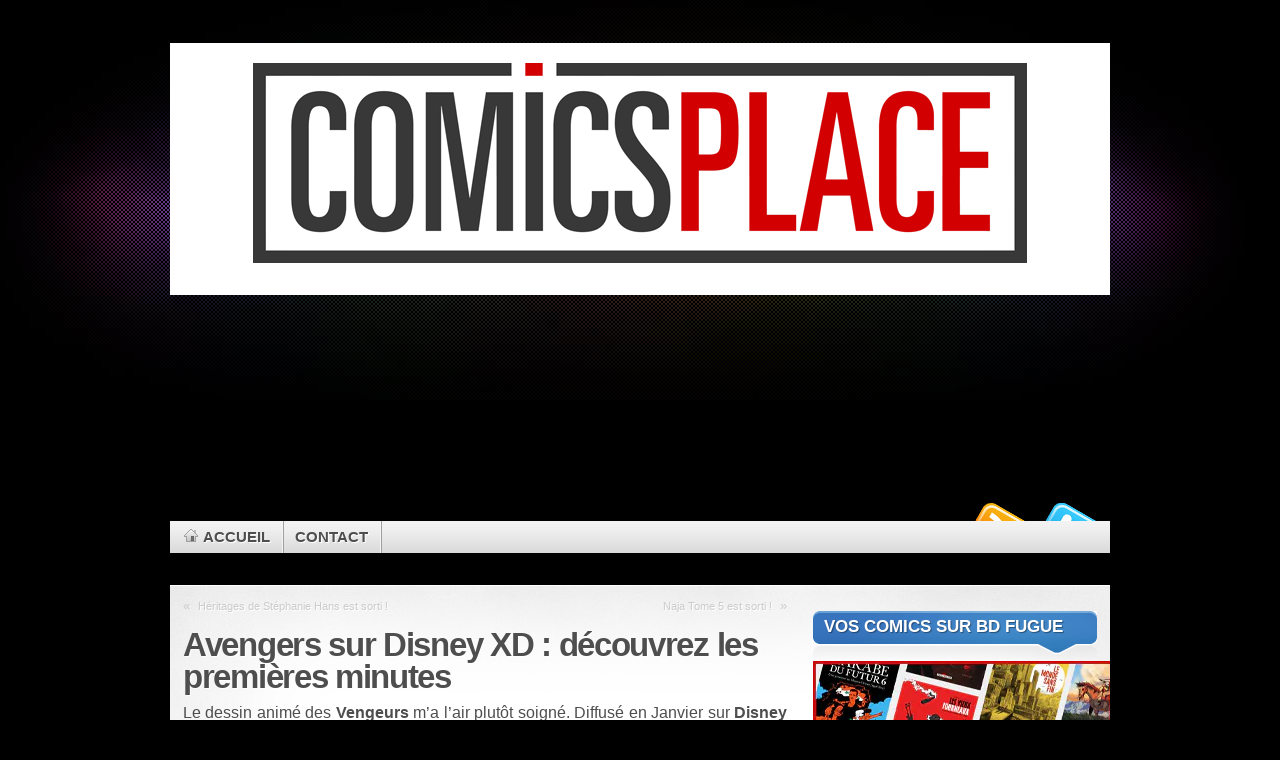

--- FILE ---
content_type: text/html; charset=UTF-8
request_url: https://www.comicsplace.net/2011/01/07/avengers-sur-disney-xd-decouvrez-les-premieres-minutes/
body_size: 13556
content:
<!DOCTYPE html PUBLIC "-//W3C//DTD XHTML 1.1//EN" "http://www.w3.org/TR/xhtml11/DTD/xhtml11.dtd">
<html xmlns="http://www.w3.org/1999/xhtml" >
<head profile="http://gmpg.org/xfn/11">
<meta http-equiv="Content-Type" content="text/html; charset=UTF-8" />
<meta name="verification" content="bc7dc753ef3a33bc69f1d09460e2bde3" />
<title>Avengers sur Disney XD : découvrez les premières minutes</title>
<link rel="pingback" href="https://www.comicsplace.net/xmlrpc.php" />
<link rel="shortcut icon" href="/wp-content/themes/mystique/favicon.ico" />
<style type="text/css">
 @import "https://www.comicsplace.net/wp-content/themes/mystique/style.css";
 @import "https://www.comicsplace.net:443/2011/01/07/avengers-sur-disney-xd-decouvrez-les-premieres-minutes/?mystique=css";
</style>
<!--[if lte IE 6]><link media="screen" rel="stylesheet" href="https://www.comicsplace.net/wp-content/themes/mystique/ie6.css" type="text/css" /><![endif]-->
<!--[if IE 7]><link media="screen" rel="stylesheet" href="https://www.comicsplace.net/wp-content/themes/mystique/ie7.css" type="text/css" /><![endif]-->
  <link rel="alternate" type="application/rss+xml" title="Comics Place : Comics &amp; Culture Geek &raquo; Flux" href="https://www.comicsplace.net/feed/" />
<link rel="alternate" type="application/rss+xml" title="Comics Place : Comics &amp; Culture Geek &raquo; Flux des commentaires" href="https://www.comicsplace.net/comments/feed/" />
<meta property="fb:admins" content="YOURUSERID"/><meta property="og:title" content="Avengers sur Disney XD : découvrez les premières minutes"/><meta property="og:type" content="article"/><meta property="og:url" content="https://www.comicsplace.net/2011/01/07/avengers-sur-disney-xd-decouvrez-les-premieres-minutes/"/><meta property="og:locale" content="fr_FR"/><meta property="og:site_name" content="comicsplace.net"/><meta property="og:image" content="/images/default.jpg"/>		<script type="text/javascript">
			window._wpemojiSettings = {"baseUrl":"https:\/\/s.w.org\/images\/core\/emoji\/72x72\/","ext":".png","source":{"concatemoji":"https:\/\/www.comicsplace.net\/wp-includes\/js\/wp-emoji-release.min.js?ver=4.3.34"}};
			!function(e,n,t){var a;function o(e){var t=n.createElement("canvas"),a=t.getContext&&t.getContext("2d");return!(!a||!a.fillText)&&(a.textBaseline="top",a.font="600 32px Arial","flag"===e?(a.fillText(String.fromCharCode(55356,56812,55356,56807),0,0),3e3<t.toDataURL().length):(a.fillText(String.fromCharCode(55357,56835),0,0),0!==a.getImageData(16,16,1,1).data[0]))}function i(e){var t=n.createElement("script");t.src=e,t.type="text/javascript",n.getElementsByTagName("head")[0].appendChild(t)}t.supports={simple:o("simple"),flag:o("flag")},t.DOMReady=!1,t.readyCallback=function(){t.DOMReady=!0},t.supports.simple&&t.supports.flag||(a=function(){t.readyCallback()},n.addEventListener?(n.addEventListener("DOMContentLoaded",a,!1),e.addEventListener("load",a,!1)):(e.attachEvent("onload",a),n.attachEvent("onreadystatechange",function(){"complete"===n.readyState&&t.readyCallback()})),(a=t.source||{}).concatemoji?i(a.concatemoji):a.wpemoji&&a.twemoji&&(i(a.twemoji),i(a.wpemoji)))}(window,document,window._wpemojiSettings);
		</script>
		<style type="text/css">
img.wp-smiley,
img.emoji {
	display: inline !important;
	border: none !important;
	box-shadow: none !important;
	height: 1em !important;
	width: 1em !important;
	margin: 0 .07em !important;
	vertical-align: -0.1em !important;
	background: none !important;
	padding: 0 !important;
}
</style>
<script type='text/javascript' src='https://www.comicsplace.net/wp-includes/js/jquery/jquery.js?ver=1.11.3'></script>
<script type='text/javascript' src='https://www.comicsplace.net/wp-includes/js/jquery/jquery-migrate.min.js?ver=1.2.1'></script>
<script type='text/javascript' src='http://www.comicsplace.net/wp-content/plugins/easy-spoiler/js/easy-spoiler.js?ver=1.2'></script>
<link rel="EditURI" type="application/rsd+xml" title="RSD" href="https://www.comicsplace.net/xmlrpc.php?rsd" />
<link rel="wlwmanifest" type="application/wlwmanifest+xml" href="https://www.comicsplace.net/wp-includes/wlwmanifest.xml" /> 
<link rel='prev' title='Héritages de Stéphanie Hans est sorti !' href='https://www.comicsplace.net/2011/01/07/heritages-de-stephanie-hans-est-sorti/' />
<link rel='next' title='Naja Tome 5 est sorti !' href='https://www.comicsplace.net/2011/01/08/naja-tome-5-est-sorti/' />
<meta name="generator" content="WordPress 4.3.34" />
<link rel='canonical' href='https://www.comicsplace.net/2011/01/07/avengers-sur-disney-xd-decouvrez-les-premieres-minutes/' />
<link rel='shortlink' href='https://www.comicsplace.net/?p=8777' />
<link rel="stylesheet" type="text/css" href="http://www.comicsplace.net/wp-content/plugins/cforms/styling/wide_form.css" />
<script type="text/javascript" src="http://www.comicsplace.net/wp-content/plugins/cforms/js/cforms.js"></script>
<link type="text/css" rel="stylesheet" href="https://www.comicsplace.net/wp-content/plugins/easy-spoiler/easy-spoiler.css" /><link rel="shortcut icon" href="https://www.comicsplace.net/wp-content/plugins/multicons/images/favicon.ico" />



	<style type="text/css">.recentcomments a{display:inline !important;padding:0 !important;margin:0 !important;}</style>
<script type="text/javascript" src="https://www.comicsplace.net/wp-content/plugins/si-captcha-for-wordpress/captcha/si_captcha.js?ver=1768823456"></script>
<!-- begin SI CAPTCHA Anti-Spam - login/register form style -->
<style type="text/css">
.si_captcha_small { width:175px; height:45px; padding-top:10px; padding-bottom:10px; }
.si_captcha_large { width:250px; height:60px; padding-top:10px; padding-bottom:10px; }
img#si_image_com { border-style:none; margin:0; padding-right:5px; float:left; }
img#si_image_reg { border-style:none; margin:0; padding-right:5px; float:left; }
img#si_image_log { border-style:none; margin:0; padding-right:5px; float:left; }
img#si_image_side_login { border-style:none; margin:0; padding-right:5px; float:left; }
img#si_image_checkout { border-style:none; margin:0; padding-right:5px; float:left; }
img#si_image_jetpack { border-style:none; margin:0; padding-right:5px; float:left; }
img#si_image_bbpress_topic { border-style:none; margin:0; padding-right:5px; float:left; }
.si_captcha_refresh { border-style:none; margin:0; vertical-align:bottom; }
div#si_captcha_input { display:block; padding-top:15px; padding-bottom:5px; }
label#si_captcha_code_label { margin:0; }
input#si_captcha_code_input { width:65px; }
p#si_captcha_code_p { clear: left; padding-top:10px; }
.si-captcha-jetpack-error { color:#DC3232; }
</style>
<!-- end SI CAPTCHA Anti-Spam - login/register form style -->
<script type="text/javascript">
  var _gaq = _gaq || [];
  _gaq.push(['_setAccount', 'UA-3830788-1']);
  _gaq.push(['_trackPageview']);
  (function() {
    var ga = document.createElement('script'); ga.type = 'text/javascript'; ga.async = true;
    ga.src = ('https:' == document.location.protocol ? 'https://ssl' : 'http://www') + '.google-analytics.com/ga.js';
    var s = document.getElementsByTagName('script')[0]; s.parentNode.insertBefore(ga, s);
  })();
</script>
</head>
<body class="single-post title-avengers-sur-disney-xd-decouvrez-les-premieres-minutes category-cine-tv-dvd author-thomas col-2-right fixed browser-chrome">
<div id="page">
<table width="100%" border="0" cellspacing="0" cellpadding="0" class="habpub" align="center">
<tr>
    <td colspan="3" align="right" valign="top" class="habpub_head clickpub" id="clickpub"></td>
</tr>
<table>
<table width="100%" border="0" cellspacing="0" cellpadding="0" class="habpub" align="center">
  <tr>
    <td align="right" valign="top" class="habpub_left clickpub" id="clickpub"></td>
    <td width="940" valign="top" class="habpub_center">
     <div class="page-content header-wrapper">
     <div id="header" class="bubbleTrigger">
     <div id="clickpub" class="habpub_top clickpub"></div>
                
      <div id="site-title" class="clear-block">
        <div id="logo"><a href="https://www.comicsplace.net"><img src="http://www.comicsplace.net/wp-content/uploads/logo_comicsplace_blc_web.png" title="Comics Place : Comics &amp; Culture Geek" width="774" height="200" alt="Comics Place : Comics &amp; Culture Geek" /></a></div>        		<div class="flash" style="width:938px; margin-left:auto; margin-right:auto;"><OBJECT classid="clsid:D27CDB6E-AE6D-11cf-96B8-444553540000" codebase="http://fpdownload.macromedia.com/get/flashplayer/current/swflash.cab" id="Player_3761c703-415e-4c54-9f90-bb4b5c02564a"  WIDTH="938px" HEIGHT="200px"> <PARAM NAME="movie" VALUE="http://ws.amazon.fr/widgets/q?rt=tf_cw&ServiceVersion=20070822&MarketPlace=FR&ID=V20070822%2FFR%2Fcomiplac-21%2F8010%2F3761c703-415e-4c54-9f90-bb4b5c02564a&Operation=GetDisplayTemplate"><PARAM NAME="quality" VALUE="high"><PARAM NAME="bgcolor" VALUE="#FFFFFF"><PARAM NAME="allowscriptaccess" VALUE="always"><embed src="http://ws.amazon.fr/widgets/q?rt=tf_cw&ServiceVersion=20070822&MarketPlace=FR&ID=V20070822%2FFR%2Fcomiplac-21%2F8010%2F3761c703-415e-4c54-9f90-bb4b5c02564a&Operation=GetDisplayTemplate" id="Player_3761c703-415e-4c54-9f90-bb4b5c02564a" quality="high" bgcolor="#ffffff" name="Player_3761c703-415e-4c54-9f90-bb4b5c02564a" allowscriptaccess="always"  type="application/x-shockwave-flash" align="middle" height="200px" width="938px"></embed></OBJECT> <NOSCRIPT><A HREF="http://ws.amazon.fr/widgets/q?rt=tf_cw&ServiceVersion=20070822&MarketPlace=FR&ID=V20070822%2FFR%2Fcomiplac-21%2F8010%2F3761c703-415e-4c54-9f90-bb4b5c02564a&Operation=NoScript">Widgets Amazon.fr</A></NOSCRIPT></div>
              </div>
      
   <div class="shadow-left">
   <div class="shadow-right clear-block">
   <p class="nav-extra"><a href="http://twitter.com/comicsplace" class="nav-extra twitter" title="Follow me on Twitter"><span>Follow me on Twitter</span></a><a href="http://www.comicsplace.net/?feed=rss2" class="nav-extra rss" title="Flux RSS"><span>Flux RSS</span></a></p>
   <ul class="navigation  clear-block">
             <li class="home"><a class="home fadeThis" href="http://www.comicsplace.net" title="Cliquez pour revenir à l'accueil"><span class="title">Accueil</span><span class="pointer"></span></a></li>
           <li class="page page-nous-contacter "><a class="fadeThis " href="https://www.comicsplace.net/nous-contacter/" title="Contact"><span class="title">Contact</span><span class="pointer"></span></a></li>
   </ul>
   </div>
   </div>
              
    </div>
  </div>
 <!-- left+right bottom shadow -->
 <div class="shadow-left page-content main-wrapper">
  <div class="shadow-right">
       <!-- main content: primary + sidebar(s) -->
  <div id="main">
   <div id="main-inside" class="clear-block">
    <!-- primary content -->
    <div id="primary-content">
     <div class="blocks">
                    <div class="single-navigation clear-block">
          <div class="alignleft">&laquo; <a href="https://www.comicsplace.net/2011/01/07/heritages-de-stephanie-hans-est-sorti/" rel="prev">Héritages de Stéphanie Hans est sorti !</a></div>
          <div class="alignright"><a href="https://www.comicsplace.net/2011/01/08/naja-tome-5-est-sorti/" rel="next">Naja Tome 5 est sorti !</a> &raquo;</div>
        </div>

        <!-- post -->
        <div id="post-8777" class="hentry post post-1 odd author-thomas category-cine-tv-dvd single">

          <h1 class="title">Avengers sur Disney XD : découvrez les premières minutes</h1>
          <div class="post-content clear-block">
          <p style="text-align: justify;"><span style="font-size: medium;">Le dessin animé des<strong> Vengeurs</strong> m&rsquo;a l&rsquo;air plutôt soigné. Diffusé en Janvier sur <strong>Disney XD</strong>, il dévoile ses premières minutes sur le Web :</span></p>
<p style="text-align: center;"><object classid="clsid:d27cdb6e-ae6d-11cf-96b8-444553540000" width="425" height="350" codebase="http://download.macromedia.com/pub/shockwave/cabs/flash/swflash.cab#version=6,0,40,0"><param name="src" value="http://www.youtube.com/v/vM1CiN6xKCY" /><embed type="application/x-shockwave-flash" width="425" height="350" src="http://www.youtube.com/v/vM1CiN6xKCY"></embed></object></p>
                    </div>
          
          

          
        </div>
        <!-- /post -->

                <table class="post-meta">
          <tr>
            <td>   <!-- socialize -->
   <div class="shareThis clear-block">
    <a href="#" class="control share">Partager cet article</a>
    <ul class="bubble">
     <li><a href="http://twitter.com/home?status=Avengers sur Disney XD : découvrez les premières minutes+-+https://tinyurl.com/6caeulu" class="twitter" title="Tweet This!"><span>Twitter</span></a></li>
     <li><a href="http://digg.com/submit?phase=2&amp;url=https://www.comicsplace.net/2011/01/07/avengers-sur-disney-xd-decouvrez-les-premieres-minutes/&amp;title=Avengers sur Disney XD : découvrez les premières minutes" class="digg" title="Digg this!"><span>Digg</span></a></li>
     <li><a href="http://www.facebook.com/share.php?u=https://www.comicsplace.net/2011/01/07/avengers-sur-disney-xd-decouvrez-les-premieres-minutes/&amp;t=Avengers sur Disney XD : découvrez les premières minutes" class="facebook" title="Share this on Facebook"><span>Facebook</span></a></li>
     <li><a href="http://del.icio.us/post?url=https://www.comicsplace.net/2011/01/07/avengers-sur-disney-xd-decouvrez-les-premieres-minutes/&amp;title=Avengers sur Disney XD : découvrez les premières minutes" class="delicious" title="Share this on del.icio.us"><span>Delicious</span></a></li>
     <li><a href="http://www.stumbleupon.com/submit?url=https://www.comicsplace.net/2011/01/07/avengers-sur-disney-xd-decouvrez-les-premieres-minutes/&amp;title=Avengers sur Disney XD : découvrez les premières minutes" class="stumbleupon" title="Stumbled upon something good? Share it on StumbleUpon"><span>StumbleUpon</span></a></li>
     <li><a href="http://www.google.com/bookmarks/mark?op=add&amp;bkmk=https://www.comicsplace.net/2011/01/07/avengers-sur-disney-xd-decouvrez-les-premieres-minutes/&amp;title=Avengers sur Disney XD : découvrez les premières minutes" class="google" title="Add this to Google Bookmarks"><span>Google Bookmarks</span></a></li>
     <li><a href="http://www.linkedin.com/shareArticle?mini=true&amp;url=https://www.comicsplace.net/2011/01/07/avengers-sur-disney-xd-decouvrez-les-premieres-minutes/&amp;title=Avengers sur Disney XD : découvrez les premières minutes&amp;summary=Le dessin animé des Vengeurs m&rsquo;a l&rsquo;air plutôt soigné. Diffusé en Janvier sur Disney XD, il dévoile ses premières minutes sur le Web :&amp;source=Comics Place : Comics &amp; Culture Geek" class="linkedin" title="Share this on Linkedin"><span>LinkedIn</span></a></li>
     <li><a href="http://buzz.yahoo.com/buzz?targetUrl=https://www.comicsplace.net/2011/01/07/avengers-sur-disney-xd-decouvrez-les-premieres-minutes/&amp;headline=Avengers sur Disney XD : découvrez les premières minutes&amp;summary=Le dessin animé des Vengeurs m&rsquo;a l&rsquo;air plutôt soigné. Diffusé en Janvier sur Disney XD, il dévoile ses premières minutes sur le Web :" class="yahoo" title="Buzz up!"><span>Yahoo Bookmarks</span></a></li>
     <li><a href="http://technorati.com/faves?add=https://www.comicsplace.net/2011/01/07/avengers-sur-disney-xd-decouvrez-les-premieres-minutes/" class="technorati" title="Share this on Technorati"><span>Technorati Favorites</span></a></li>
    </ul>
   </div>
   <!-- /socialize -->
 </td>            <td><a class="control print">Imprimer l'article</a> </td>                        <td class="details">
              Cette entrée a été posté par <a href="https://www.comicsplace.net/author/thomas/" title="Article par Thomas ">Thomas</a> le 7 janvier 2011 à 15 h 42 min, et placée dans <a href="https://www.comicsplace.net/category/cine-tv-dvd/" rel="category tag">Ciné TV DVD</a>. Vous pouvez suivre les réponses à cette entrée via <a href="https://www.comicsplace.net/2011/01/07/avengers-sur-disney-xd-decouvrez-les-premieres-minutes/feed/" title="RSS 2.0">RSS 2.0</a>. Les commentaires et les pings sont fermés pour l'instant            </td>
                      </tr>
        </table>
        
       
       

<!-- tabbed content -->
<div class="tabbed-content post-tabs clear-block" id="post-tabs">

 
 <!-- tab sections -->
 <div class="sections">

  
  

  
 </div>
 <!-- /tab sections -->

</div>
<!-- /tabbed content -->

    <p class="error">Les commentaires sont fermés.</p>
             </div>
    </div>
    <!-- /primary content -->

    
<div id="sidebar">
 <ul class="blocks">
        <li class="block"><div class="block-widget_text clear-block" id="instance-text-60"><h3 class="title"><span>Vos Comics sur BD FUGUE</span></h3><div class="block-div"></div><div class="block-div-arrow"></div>    <div class="textwidget">
                            <a href="https://www.bdfugue.com?ref=l5KgfyT6&amp;referring_service=banner&amp;element_id=7">
                                                                    
<picture>
            <source type="image/webp" srcset="https://www.bdfugue.com/media/amasty_affiliate/banner/BDfugue2023-300x250.webp">
        <img src="https://www.bdfugue.com/media/amasty_affiliate/banner/BDfugue2023-300x250.jpg"></picture>

                                                            </a>
                        </div>
    </div></li><li class="block"><div class="block-widget_text clear-block" id="instance-text-56"><h3 class="title"><span>COMMENT DEBUTER LES COMICS ?</span></h3><div class="block-div"></div><div class="block-div-arrow"></div>    <div class="textwidget"><iframe width="285" height="150" src="https://www.youtube.com/embed/gQDQKgmwkVs" title="YouTube video player" frameborder="0" allow="accelerometer; autoplay; clipboard-write; encrypted-media; gyroscope; picture-in-picture" allowfullscreen></iframe></div>
    </div></li><li class="block"><div class="block-widget_search clear-block" id="instance-search-2">
<!-- search form -->
<div class="search-form">
  <form method="get" id="searchform" action="https://www.comicsplace.net/" class="clear-block">
    <fieldset>
      <div id="searchfield">
       <input type="text" name="s" id="searchbox" class="text clearField" value="Recherche" />
      </div>
      <input type="submit" value="" class="submit" />
     </fieldset>
 </form>
</div>
<!-- /search form -->
</div></li><li class="block"><div class="block-widget_links clear-block" id="linkcat-239"><h3 class="title"><span>BD</span></h3><div class="block-div"></div><div class="block-div-arrow"></div>
	<ul class='xoxo blogroll'>
<li><a href="http://www.9emeart.fr/" target="_blank">9ème Art</a></li>

	</ul>
</div></li>
<li class="block"><div class="block-widget_links clear-block" id="linkcat-224"><h3 class="title"><span>Cinéma</span></h3><div class="block-div"></div><div class="block-div-arrow"></div>
	<ul class='xoxo blogroll'>
<li><a href="http://leboxofficepourlesnuls.com/" target="_blank">Box Office pour les nuls</a></li>
<li><a href="http://www.cine-directors.net/" target="_blank">Ciné Directors</a></li>
<li><a href="http://www.jpbox-office.com/index.php" target="_blank">JP Box Office</a></li>

	</ul>
</div></li>
<li class="block"><div class="block-widget_links clear-block" id="linkcat-223"><h3 class="title"><span>Créer des liens</span></h3><div class="block-div"></div><div class="block-div-arrow"></div>
	<ul class='xoxo blogroll'>
<li><a href="https://www.bdfugue.com/comics#ref=l5KgfyT6">Comics sur BD Fugue</a></li>
<li><a href="https://www.youtube.com/@originalcomicsmanga1110" target="_blank">La chaine Original Comics &amp; Manga</a></li>
<li><a href="https://larivieredesjeux.re/shop/">La Rivière des Jeux</a></li>
<li><a href="https://www.lepetitprince.com/" target="_blank">Le Petit Prince</a></li>
<li><a href="https://www.lepetitprincecollection.com/" target="_blank">Le Petit Prince Collection</a></li>
<li><a href="https://www.augiermiel.com/boutique" target="_blank">Miel Bio Français</a></li>
<li><a href="http://www.originalcomics.fr/" target="_blank">Original Comics</a></li>
<li><a href="http://perelachaisehistoire.fr/" target="_blank">Père-Lachaise 1804 &#8211; 1824</a></li>
<li><a href="http://www.syfantasy.fr/" target="_blank">SyFantasy</a></li>

	</ul>
</div></li>
<li class="block"><div class="block-widget_links clear-block" id="linkcat-222"><h3 class="title"><span>News V.F.</span></h3><div class="block-div"></div><div class="block-div-arrow"></div>
	<ul class='xoxo blogroll'>
<li><a href="http://www.buzzcomics.net/" target="_blank">Buzz Comics</a></li>
<li><a href="http://www.comics-sanctuary.com/" target="_blank">Comics Sanctuary</a></li>
<li><a href="http://www.comicsblog.fr/" target="_blank">Comicsblog</a></li>
<li><a href="http://comixheroes.canalblog.com/" target="_blank">Comix Heroes</a></li>
<li><a href="http://www.lescomics.fr/" target="_blank">Les Comics.fr</a></li>
<li><a href="http://www.mdcu.fr/" target="_blank">MDCU</a></li>
<li><a href="http://megaverse.saynete.net/" target="_blank">Megaverse</a></li>
<li><a href="http://philcordier.blogspot.fr/" target="_blank">Phil &amp; Co</a></li>
<li><a href="https://www.youtube.com/channel/UCvrdOf_HYGfmLHUEjCjtLDA" target="_blank">RADIO COMICS</a></li>
<li><a href="http://www.superpouvoir.com/" target="_blank">Superpouvoir</a></li>

	</ul>
</div></li>
<li class="block"><div class="block-widget_links clear-block" id="linkcat-2"><h3 class="title"><span>News V.O.</span></h3><div class="block-div"></div><div class="block-div-arrow"></div>
	<ul class='xoxo blogroll'>
<li><a href="http://www.bleedingcool.com/" target="_blank">Bleeding Cool</a></li>
<li><a href="http://www.comicbookresources.com/" target="_blank">CBR</a></li>
<li><a href="http://www.comicscontinuum.com/" target="_blank">Comics Continuum</a></li>
<li><a href="http://www.icv2.com/" target="_blank">ICV2</a></li>
<li><a href="http://www.jscottcampbell.info" target="_blank">J. Scott Campbell Info</a></li>
<li><a href="http://www.newsarama.com/" target="_blank">Newsarama</a></li>
<li><a href="http://www.comicsbeat.com/category/sales-charts/" target="_blank">The Beat</a></li>

	</ul>
</div></li>
<li class="block"><div class="block-widget_links clear-block" id="linkcat-255"><h3 class="title"><span>Planches Originales</span></h3><div class="block-div"></div><div class="block-div-arrow"></div>
	<ul class='xoxo blogroll'>
<li><a href="https://galleryzero.bigcartel.com/" target="_blank">Chris Bachalo</a></li>
<li><a href="https://ianchurchillart.com/" target="_blank">Ian Churchill</a></li>
<li><a href="http://www.albertmoy.com/" target="_blank">Jim Lee, Scott Williams, Bruce Timm, John Cassaday, Jae Lee</a></li>
<li><a href="http://www.tdartgallery.com/" target="_blank">Joe Benitez, Alex Konat, Siya Oum, Tony Parker</a></li>
<li><a href="https://cadencecomicart.com/" target="_blank">Mahmud Asrar, Joelle Jones, David Marquez, Sara Pichelli, Rafael Albuquerque, Aaron Kuder, Jorge Molina, Mateus Santolouco</a></li>
<li><a href="https://mikedebalfo.storenvy.com/" target="_blank">Mike Debalfo</a></li>
<li><a href="http://www.kwanchang.com/" target="_blank">Olivier Coipel, Joe Mad, Quesada, Leinil Yu, Nick Bradshaw, Jerome Opena, Francis Manapul</a></li>
<li><a href="http://www.felixcomicart.com/" target="_blank">Stuart Immonen, Ryan Ottley, Daniel Warren Johnson, Chris Burnham, Cliff Chiang, James Jean, Paul Pope, Riley Rossmo, Ryan Sook, Ryan Stegman, Tradd Moore, Nick Klein, Mike Huddleston</a></li>

	</ul>
</div></li>
<li class="block"><div class="block-widget_categories clear-block" id="instance-categories-2"><h3 class="title"><span>Catégories</span></h3><div class="block-div"></div><div class="block-div-arrow"></div>		<ul>
	<li class="cat-item cat-item-4"><a href="https://www.comicsplace.net/category/actu-vf/" >Actu V.F.</a>
</li>
	<li class="cat-item cat-item-5"><a href="https://www.comicsplace.net/category/actu-vo/" >Actu V.O.</a>
</li>
	<li class="cat-item cat-item-256"><a href="https://www.comicsplace.net/category/agenda-des-sorties-panini/" >Agenda des sorties Panini</a>
</li>
	<li class="cat-item cat-item-7"><a href="https://www.comicsplace.net/category/bd-manga/" >BD-Manga</a>
</li>
	<li class="cat-item cat-item-225"><a href="https://www.comicsplace.net/category/bonnes-affaires/" >Bonnes Affaires</a>
</li>
	<li class="cat-item cat-item-8"><a href="https://www.comicsplace.net/category/cine-tv-dvd/" >Ciné TV DVD</a>
</li>
	<li class="cat-item cat-item-10"><a href="https://www.comicsplace.net/category/concours/" >Concours</a>
</li>
	<li class="cat-item cat-item-11"><a href="https://www.comicsplace.net/category/contributions/" >Contributions</a>
</li>
	<li class="cat-item cat-item-241"><a href="https://www.comicsplace.net/category/coup-de-coeur/" >Coup de Coeur</a>
</li>
	<li class="cat-item cat-item-12"><a href="https://www.comicsplace.net/category/des-chiffres-et-des-lettres/" >Des chiffres et des lettres</a>
</li>
	<li class="cat-item cat-item-13"><a href="https://www.comicsplace.net/category/festival/" >Festival</a>
</li>
	<li class="cat-item cat-item-243"><a href="https://www.comicsplace.net/category/good-food/" >Good Food</a>
</li>
	<li class="cat-item cat-item-229"><a href="https://www.comicsplace.net/category/guide-de-lecture/" >Guide de lecture</a>
</li>
	<li class="cat-item cat-item-105"><a href="https://www.comicsplace.net/category/humberto-ramos/" >Humberto Ramos</a>
</li>
	<li class="cat-item cat-item-240"><a href="https://www.comicsplace.net/category/idees-cadeaux/" >Idées Cadeaux</a>
</li>
	<li class="cat-item cat-item-14"><a href="https://www.comicsplace.net/category/interviews/" >Interviews</a>
</li>
	<li class="cat-item cat-item-15"><a href="https://www.comicsplace.net/category/jirai-lire-des-comics-chez-vous/" >J&#039;irai lire des comics chez vous !</a>
</li>
	<li class="cat-item cat-item-116"><a href="https://www.comicsplace.net/category/j-scott-campbell/" >J. Scott Campbell</a>
</li>
	<li class="cat-item cat-item-228"><a href="https://www.comicsplace.net/category/jeux-video-2/" >Jeux video</a>
</li>
	<li class="cat-item cat-item-244"><a href="https://www.comicsplace.net/category/la-selection-comics/" >La Séléction Comics</a>
</li>
	<li class="cat-item cat-item-16"><a href="https://www.comicsplace.net/category/lecture/" >Lecture</a>
</li>
	<li class="cat-item cat-item-247"><a href="https://www.comicsplace.net/category/mike-debalfo/" >Mike Debalfo</a>
</li>
	<li class="cat-item cat-item-226"><a href="https://www.comicsplace.net/category/my-two-cents/" >My Two Cents</a>
</li>
	<li class="cat-item cat-item-1"><a href="https://www.comicsplace.net/category/non-classe/" >Non classé</a>
</li>
	<li class="cat-item cat-item-17"><a href="https://www.comicsplace.net/category/nostal-geek/" >Nostal-geek</a>
</li>
	<li class="cat-item cat-item-242"><a href="https://www.comicsplace.net/category/original-comics/" >Original Comics</a>
</li>
	<li class="cat-item cat-item-18"><a href="https://www.comicsplace.net/category/podcasts-comics/" >Podcasts Comics</a>
</li>
	<li class="cat-item cat-item-19"><a href="https://www.comicsplace.net/category/produits-derives/" >Produits dérivés</a>
</li>
	<li class="cat-item cat-item-246"><a href="https://www.comicsplace.net/category/sketchbooks/" >Sketchbooks</a>
</li>
	<li class="cat-item cat-item-20"><a href="https://www.comicsplace.net/category/sollicitations/" >Sollicitations</a>
</li>
	<li class="cat-item cat-item-22"><a href="https://www.comicsplace.net/category/un-artiste/" >Un Artiste</a>
</li>
	<li class="cat-item cat-item-23"><a href="https://www.comicsplace.net/category/vie-du-site/" >Vie du site</a>
</li>
		</ul>
</div></li>		<li class="block"><div class="block-widget_recent_entries clear-block" id="instance-recent-posts-3">		<h3 class="title"><span>Articles récents</span></h3><div class="block-div"></div><div class="block-div-arrow"></div>		<ul>
					<li>
				<a href="https://www.comicsplace.net/2026/01/17/offre-decouverte-et-prix-en-baisse-pour-les-omnibus-x-factor/">Offre découverte et prix en baisse pour les Omnibus X-Factor !</a>
						</li>
					<li>
				<a href="https://www.comicsplace.net/2026/01/06/enerve-par-la-colere-episode-26/">Enervé par la colère épisode #26</a>
						</li>
					<li>
				<a href="https://www.comicsplace.net/2026/01/06/avengers-doomsday-bande-annonce-teaser-avec-le-retour-des-x-men/">Avengers Doomsday &#8211; Bande Annonce Teaser avec le retour des X-Men</a>
						</li>
					<li>
				<a href="https://www.comicsplace.net/2026/01/06/avengers-doomsday-bande-annonce-teaser-thor/">Avengers Doomsday : Bande Annonce Teaser &#8211; Thor</a>
						</li>
					<li>
				<a href="https://www.comicsplace.net/2026/01/06/avengers-doomsday-bande-annonce-teaser-captain-america-vf/">Avengers Doomsday : Bande Annonce Teaser Captain America VF</a>
						</li>
					<li>
				<a href="https://www.comicsplace.net/2026/01/06/lintegrale-lady-mechanika-grand-format-est-disponible/">L&rsquo;intégrale Lady Mechanika grand format est disponible !</a>
						</li>
					<li>
				<a href="https://www.comicsplace.net/2025/12/29/deja-20-episodes-pour-ma-bd-sur-insta/">Déjà 20 épisodes pour ma BD sur Insta</a>
						</li>
					<li>
				<a href="https://www.comicsplace.net/2025/12/29/decouvez-le-calendrier-de-pin-up-2026-de-mika/">Découvez le Calendrier de Pin-Up 2026 de MIKA</a>
						</li>
					<li>
				<a href="https://www.comicsplace.net/2025/12/11/supergirl-la-bande-annonce-en-vf/">SUPERGIRL, la bande annonce en VF</a>
						</li>
					<li>
				<a href="https://www.comicsplace.net/2025/12/09/dedicace-de-riad-sattouf-mercredi-10-decembre-a-paris/">Dédicace de RIAD SATTOUF mercredi 10 décembre à Paris !</a>
						</li>
				</ul>
		</div></li><li class="block"><div class="block-widget_recent_comments clear-block" id="instance-recent-comments-2"><h3 class="title"><span>Commentaires récents</span></h3><div class="block-div"></div><div class="block-div-arrow"></div><ul id="recentcomments"><li class="recentcomments"><span class="comment-author-link"><a href='http://SiteWeb' rel='external nofollow' class='url'>ON4BB</a></span> dans <a href="https://www.comicsplace.net/2019/03/01/un-portfolio-par-jim-lee-de-20-tirages-exceptionnels/#comment-71190">Un Portfolio par Jim Lee de 20 tirages exceptionnels</a></li><li class="recentcomments"><span class="comment-author-link"><a href='http://SiteWeb' rel='external nofollow' class='url'>ON4BB</a></span> dans <a href="https://www.comicsplace.net/2019/03/01/un-artbook-a-la-gloire-de-jim-lee/#comment-71189">Un Artbook à la gloire de JIM LEE</a></li><li class="recentcomments"><span class="comment-author-link"><a href='http://SiteWeb' rel='external nofollow' class='url'>Miniclic</a></span> dans <a href="https://www.comicsplace.net/2019/02/27/x-factor-1986-en-integrale/#comment-71021">X-Factor 1986 en Intégrale !</a></li><li class="recentcomments"><span class="comment-author-link"><a href='http://SiteWeb' rel='external nofollow' class='url'>pat</a></span> dans <a href="https://www.comicsplace.net/2019/02/22/danger-girl-tric-traque-a-shanghai/#comment-71008">Danger Girl : Tric Traque à Shanghai</a></li><li class="recentcomments"><span class="comment-author-link"><a href='http://SiteWeb' rel='external nofollow' class='url'>Super Patate</a></span> dans <a href="https://www.comicsplace.net/2019/02/21/qui-est-majox-x/#comment-71004">Qui est Majox X ?</a></li><li class="recentcomments"><span class="comment-author-link">Thomas</span> dans <a href="https://www.comicsplace.net/2019/02/09/blue-mamba-interdit-aux-moins-de-18-ans/#comment-70889">Blue Mamba, interdit aux moins de 18 ans !</a></li><li class="recentcomments"><span class="comment-author-link"><a href='http://SiteWeb' rel='external nofollow' class='url'>AlexM</a></span> dans <a href="https://www.comicsplace.net/2019/02/09/blue-mamba-interdit-aux-moins-de-18-ans/#comment-70887">Blue Mamba, interdit aux moins de 18 ans !</a></li><li class="recentcomments"><span class="comment-author-link"><a href='http://SiteWeb' rel='external nofollow' class='url'>dem1980</a></span> dans <a href="https://www.comicsplace.net/2019/02/17/prochain-titre-alayone-comics-cyber-spectre-dale-garza-richard-emms/#comment-70772">Prochain titre Alayone Comics  : Cyber Spectre d&rsquo;Ale Garza &#038; Richard Emms !</a></li><li class="recentcomments"><span class="comment-author-link"><a href='http://SiteWeb' rel='external nofollow' class='url'>Mich Mich</a></span> dans <a href="https://www.comicsplace.net/2019/02/22/offrez-vous-un-dessin-original-dale-garza/#comment-70668">Offrez-vous un dessin ORIGINAL d&rsquo;Ale Garza !</a></li><li class="recentcomments"><span class="comment-author-link"><a href='http://SiteWeb' rel='external nofollow' class='url'>Red Hood</a></span> dans <a href="https://www.comicsplace.net/2019/01/01/le-succes-daquaman/#comment-70645">Le succès d&rsquo;Aquaman</a></li></ul></div></li><li class="block"><div class="block-widget_archive clear-block" id="instance-archives-2"><h3 class="title"><span>Archives</span></h3><div class="block-div"></div><div class="block-div-arrow"></div>		<ul>
	<li><a href='https://www.comicsplace.net/2026/01/'>janvier 2026</a></li>
	<li><a href='https://www.comicsplace.net/2025/12/'>décembre 2025</a></li>
	<li><a href='https://www.comicsplace.net/2025/11/'>novembre 2025</a></li>
	<li><a href='https://www.comicsplace.net/2025/10/'>octobre 2025</a></li>
	<li><a href='https://www.comicsplace.net/2025/09/'>septembre 2025</a></li>
	<li><a href='https://www.comicsplace.net/2025/06/'>juin 2025</a></li>
	<li><a href='https://www.comicsplace.net/2025/03/'>mars 2025</a></li>
	<li><a href='https://www.comicsplace.net/2025/02/'>février 2025</a></li>
	<li><a href='https://www.comicsplace.net/2024/11/'>novembre 2024</a></li>
	<li><a href='https://www.comicsplace.net/2024/10/'>octobre 2024</a></li>
	<li><a href='https://www.comicsplace.net/2024/09/'>septembre 2024</a></li>
	<li><a href='https://www.comicsplace.net/2024/08/'>août 2024</a></li>
	<li><a href='https://www.comicsplace.net/2024/07/'>juillet 2024</a></li>
	<li><a href='https://www.comicsplace.net/2024/04/'>avril 2024</a></li>
	<li><a href='https://www.comicsplace.net/2024/03/'>mars 2024</a></li>
	<li><a href='https://www.comicsplace.net/2024/02/'>février 2024</a></li>
	<li><a href='https://www.comicsplace.net/2024/01/'>janvier 2024</a></li>
	<li><a href='https://www.comicsplace.net/2023/12/'>décembre 2023</a></li>
	<li><a href='https://www.comicsplace.net/2023/11/'>novembre 2023</a></li>
	<li><a href='https://www.comicsplace.net/2023/10/'>octobre 2023</a></li>
	<li><a href='https://www.comicsplace.net/2023/09/'>septembre 2023</a></li>
	<li><a href='https://www.comicsplace.net/2023/08/'>août 2023</a></li>
	<li><a href='https://www.comicsplace.net/2023/07/'>juillet 2023</a></li>
	<li><a href='https://www.comicsplace.net/2023/06/'>juin 2023</a></li>
	<li><a href='https://www.comicsplace.net/2023/05/'>mai 2023</a></li>
	<li><a href='https://www.comicsplace.net/2023/04/'>avril 2023</a></li>
	<li><a href='https://www.comicsplace.net/2023/03/'>mars 2023</a></li>
	<li><a href='https://www.comicsplace.net/2023/02/'>février 2023</a></li>
	<li><a href='https://www.comicsplace.net/2023/01/'>janvier 2023</a></li>
	<li><a href='https://www.comicsplace.net/2022/12/'>décembre 2022</a></li>
	<li><a href='https://www.comicsplace.net/2022/11/'>novembre 2022</a></li>
	<li><a href='https://www.comicsplace.net/2022/10/'>octobre 2022</a></li>
	<li><a href='https://www.comicsplace.net/2022/09/'>septembre 2022</a></li>
	<li><a href='https://www.comicsplace.net/2022/08/'>août 2022</a></li>
	<li><a href='https://www.comicsplace.net/2022/07/'>juillet 2022</a></li>
	<li><a href='https://www.comicsplace.net/2022/06/'>juin 2022</a></li>
	<li><a href='https://www.comicsplace.net/2022/05/'>mai 2022</a></li>
	<li><a href='https://www.comicsplace.net/2022/04/'>avril 2022</a></li>
	<li><a href='https://www.comicsplace.net/2022/03/'>mars 2022</a></li>
	<li><a href='https://www.comicsplace.net/2022/02/'>février 2022</a></li>
	<li><a href='https://www.comicsplace.net/2022/01/'>janvier 2022</a></li>
	<li><a href='https://www.comicsplace.net/2021/12/'>décembre 2021</a></li>
	<li><a href='https://www.comicsplace.net/2021/11/'>novembre 2021</a></li>
	<li><a href='https://www.comicsplace.net/2021/10/'>octobre 2021</a></li>
	<li><a href='https://www.comicsplace.net/2021/09/'>septembre 2021</a></li>
	<li><a href='https://www.comicsplace.net/2021/08/'>août 2021</a></li>
	<li><a href='https://www.comicsplace.net/2021/07/'>juillet 2021</a></li>
	<li><a href='https://www.comicsplace.net/2021/06/'>juin 2021</a></li>
	<li><a href='https://www.comicsplace.net/2021/05/'>mai 2021</a></li>
	<li><a href='https://www.comicsplace.net/2021/04/'>avril 2021</a></li>
	<li><a href='https://www.comicsplace.net/2021/03/'>mars 2021</a></li>
	<li><a href='https://www.comicsplace.net/2019/03/'>mars 2019</a></li>
	<li><a href='https://www.comicsplace.net/2019/02/'>février 2019</a></li>
	<li><a href='https://www.comicsplace.net/2019/01/'>janvier 2019</a></li>
	<li><a href='https://www.comicsplace.net/2018/12/'>décembre 2018</a></li>
	<li><a href='https://www.comicsplace.net/2018/11/'>novembre 2018</a></li>
	<li><a href='https://www.comicsplace.net/2018/10/'>octobre 2018</a></li>
	<li><a href='https://www.comicsplace.net/2018/09/'>septembre 2018</a></li>
	<li><a href='https://www.comicsplace.net/2018/08/'>août 2018</a></li>
	<li><a href='https://www.comicsplace.net/2018/07/'>juillet 2018</a></li>
	<li><a href='https://www.comicsplace.net/2018/06/'>juin 2018</a></li>
	<li><a href='https://www.comicsplace.net/2018/05/'>mai 2018</a></li>
	<li><a href='https://www.comicsplace.net/2018/04/'>avril 2018</a></li>
	<li><a href='https://www.comicsplace.net/2018/03/'>mars 2018</a></li>
	<li><a href='https://www.comicsplace.net/2018/02/'>février 2018</a></li>
	<li><a href='https://www.comicsplace.net/2018/01/'>janvier 2018</a></li>
	<li><a href='https://www.comicsplace.net/2017/12/'>décembre 2017</a></li>
	<li><a href='https://www.comicsplace.net/2017/11/'>novembre 2017</a></li>
	<li><a href='https://www.comicsplace.net/2017/10/'>octobre 2017</a></li>
	<li><a href='https://www.comicsplace.net/2017/09/'>septembre 2017</a></li>
	<li><a href='https://www.comicsplace.net/2017/08/'>août 2017</a></li>
	<li><a href='https://www.comicsplace.net/2017/07/'>juillet 2017</a></li>
	<li><a href='https://www.comicsplace.net/2017/06/'>juin 2017</a></li>
	<li><a href='https://www.comicsplace.net/2017/05/'>mai 2017</a></li>
	<li><a href='https://www.comicsplace.net/2017/04/'>avril 2017</a></li>
	<li><a href='https://www.comicsplace.net/2017/03/'>mars 2017</a></li>
	<li><a href='https://www.comicsplace.net/2017/02/'>février 2017</a></li>
	<li><a href='https://www.comicsplace.net/2017/01/'>janvier 2017</a></li>
	<li><a href='https://www.comicsplace.net/2016/12/'>décembre 2016</a></li>
	<li><a href='https://www.comicsplace.net/2016/11/'>novembre 2016</a></li>
	<li><a href='https://www.comicsplace.net/2016/10/'>octobre 2016</a></li>
	<li><a href='https://www.comicsplace.net/2016/09/'>septembre 2016</a></li>
	<li><a href='https://www.comicsplace.net/2016/08/'>août 2016</a></li>
	<li><a href='https://www.comicsplace.net/2016/07/'>juillet 2016</a></li>
	<li><a href='https://www.comicsplace.net/2016/06/'>juin 2016</a></li>
	<li><a href='https://www.comicsplace.net/2016/05/'>mai 2016</a></li>
	<li><a href='https://www.comicsplace.net/2016/04/'>avril 2016</a></li>
	<li><a href='https://www.comicsplace.net/2016/03/'>mars 2016</a></li>
	<li><a href='https://www.comicsplace.net/2016/02/'>février 2016</a></li>
	<li><a href='https://www.comicsplace.net/2016/01/'>janvier 2016</a></li>
	<li><a href='https://www.comicsplace.net/2015/12/'>décembre 2015</a></li>
	<li><a href='https://www.comicsplace.net/2015/11/'>novembre 2015</a></li>
	<li><a href='https://www.comicsplace.net/2015/10/'>octobre 2015</a></li>
	<li><a href='https://www.comicsplace.net/2015/09/'>septembre 2015</a></li>
	<li><a href='https://www.comicsplace.net/2015/08/'>août 2015</a></li>
	<li><a href='https://www.comicsplace.net/2015/07/'>juillet 2015</a></li>
	<li><a href='https://www.comicsplace.net/2015/06/'>juin 2015</a></li>
	<li><a href='https://www.comicsplace.net/2015/05/'>mai 2015</a></li>
	<li><a href='https://www.comicsplace.net/2015/04/'>avril 2015</a></li>
	<li><a href='https://www.comicsplace.net/2015/03/'>mars 2015</a></li>
	<li><a href='https://www.comicsplace.net/2015/02/'>février 2015</a></li>
	<li><a href='https://www.comicsplace.net/2015/01/'>janvier 2015</a></li>
	<li><a href='https://www.comicsplace.net/2014/12/'>décembre 2014</a></li>
	<li><a href='https://www.comicsplace.net/2014/11/'>novembre 2014</a></li>
	<li><a href='https://www.comicsplace.net/2014/10/'>octobre 2014</a></li>
	<li><a href='https://www.comicsplace.net/2014/09/'>septembre 2014</a></li>
	<li><a href='https://www.comicsplace.net/2014/08/'>août 2014</a></li>
	<li><a href='https://www.comicsplace.net/2014/07/'>juillet 2014</a></li>
	<li><a href='https://www.comicsplace.net/2014/06/'>juin 2014</a></li>
	<li><a href='https://www.comicsplace.net/2014/05/'>mai 2014</a></li>
	<li><a href='https://www.comicsplace.net/2014/04/'>avril 2014</a></li>
	<li><a href='https://www.comicsplace.net/2014/03/'>mars 2014</a></li>
	<li><a href='https://www.comicsplace.net/2014/02/'>février 2014</a></li>
	<li><a href='https://www.comicsplace.net/2014/01/'>janvier 2014</a></li>
	<li><a href='https://www.comicsplace.net/2013/12/'>décembre 2013</a></li>
	<li><a href='https://www.comicsplace.net/2013/11/'>novembre 2013</a></li>
	<li><a href='https://www.comicsplace.net/2013/10/'>octobre 2013</a></li>
	<li><a href='https://www.comicsplace.net/2013/09/'>septembre 2013</a></li>
	<li><a href='https://www.comicsplace.net/2013/08/'>août 2013</a></li>
	<li><a href='https://www.comicsplace.net/2013/07/'>juillet 2013</a></li>
	<li><a href='https://www.comicsplace.net/2013/06/'>juin 2013</a></li>
	<li><a href='https://www.comicsplace.net/2013/05/'>mai 2013</a></li>
	<li><a href='https://www.comicsplace.net/2013/04/'>avril 2013</a></li>
	<li><a href='https://www.comicsplace.net/2013/03/'>mars 2013</a></li>
	<li><a href='https://www.comicsplace.net/2013/02/'>février 2013</a></li>
	<li><a href='https://www.comicsplace.net/2013/01/'>janvier 2013</a></li>
	<li><a href='https://www.comicsplace.net/2012/12/'>décembre 2012</a></li>
	<li><a href='https://www.comicsplace.net/2012/11/'>novembre 2012</a></li>
	<li><a href='https://www.comicsplace.net/2012/10/'>octobre 2012</a></li>
	<li><a href='https://www.comicsplace.net/2012/09/'>septembre 2012</a></li>
	<li><a href='https://www.comicsplace.net/2012/08/'>août 2012</a></li>
	<li><a href='https://www.comicsplace.net/2012/07/'>juillet 2012</a></li>
	<li><a href='https://www.comicsplace.net/2012/06/'>juin 2012</a></li>
	<li><a href='https://www.comicsplace.net/2012/05/'>mai 2012</a></li>
	<li><a href='https://www.comicsplace.net/2012/04/'>avril 2012</a></li>
	<li><a href='https://www.comicsplace.net/2012/03/'>mars 2012</a></li>
	<li><a href='https://www.comicsplace.net/2012/02/'>février 2012</a></li>
	<li><a href='https://www.comicsplace.net/2012/01/'>janvier 2012</a></li>
	<li><a href='https://www.comicsplace.net/2011/12/'>décembre 2011</a></li>
	<li><a href='https://www.comicsplace.net/2011/11/'>novembre 2011</a></li>
	<li><a href='https://www.comicsplace.net/2011/10/'>octobre 2011</a></li>
	<li><a href='https://www.comicsplace.net/2011/09/'>septembre 2011</a></li>
	<li><a href='https://www.comicsplace.net/2011/08/'>août 2011</a></li>
	<li><a href='https://www.comicsplace.net/2011/07/'>juillet 2011</a></li>
	<li><a href='https://www.comicsplace.net/2011/06/'>juin 2011</a></li>
	<li><a href='https://www.comicsplace.net/2011/05/'>mai 2011</a></li>
	<li><a href='https://www.comicsplace.net/2011/04/'>avril 2011</a></li>
	<li><a href='https://www.comicsplace.net/2011/03/'>mars 2011</a></li>
	<li><a href='https://www.comicsplace.net/2011/02/'>février 2011</a></li>
	<li><a href='https://www.comicsplace.net/2011/01/'>janvier 2011</a></li>
	<li><a href='https://www.comicsplace.net/201/07/'>juillet 201</a></li>
	<li><a href='https://www.comicsplace.net/16/03/'>mars 16</a></li>
	<li><a href='https://www.comicsplace.net/9/01/'>janvier 9</a></li>
	<li><a href='https://www.comicsplace.net/8/08/'>août 8</a></li>
	<li><a href='https://www.comicsplace.net/2026/01/'> 0</a></li>
		</ul>
</div></li><li class="block"><div class="block-widget_calendar clear-block" id="instance-calendar-3"><h3 class="title"><span>Retroviseur</span></h3><div class="block-div"></div><div class="block-div-arrow"></div><div id="calendar_wrap"><table id="wp-calendar">
	<caption>janvier 2011</caption>
	<thead>
	<tr>
		<th scope="col" title="lundi">L</th>
		<th scope="col" title="mardi">Ma</th>
		<th scope="col" title="mercredi">Me</th>
		<th scope="col" title="jeudi">J</th>
		<th scope="col" title="vendredi">V</th>
		<th scope="col" title="samedi">S</th>
		<th scope="col" title="dimanche">D</th>
	</tr>
	</thead>

	<tfoot>
	<tr>
		<td colspan="3" id="prev"><a href="https://www.comicsplace.net/201/07/">&laquo; juil</a></td>
		<td class="pad">&nbsp;</td>
		<td colspan="3" id="next"><a href="https://www.comicsplace.net/2011/02/">fév &raquo;</a></td>
	</tr>
	</tfoot>

	<tbody>
	<tr>
		<td colspan="5" class="pad">&nbsp;</td><td><a href="https://www.comicsplace.net/2011/01/01/" title="La Fée Clochette vous souhaite une bonne année">1</a></td><td><a href="https://www.comicsplace.net/2011/01/02/" title="Comics : les succès de Noël (Part 1)
Quelques secondes de Captain America
Des nouvelles de Jay Faerber">2</a></td>
	</tr>
	<tr>
		<td><a href="https://www.comicsplace.net/2011/01/03/" title="Arthur Adams est un Dieu
Comics : Les Succès de Noël (Part 2)">3</a></td><td><a href="https://www.comicsplace.net/2011/01/04/" title="Red Lanterns par Peter Milligan
Green Hornet, le logo
Moon Knight revient !
Axel Alonso devient Editeur en Chef chez Marvel">4</a></td><td><a href="https://www.comicsplace.net/2011/01/05/" title="Invincible tome 5 sort aujourd&rsquo;hui
Star Lee
Marineman #2 sort aujourd&rsquo;hui
DC veut faire parler de sa baisse des prix
Fighting Captain America">5</a></td><td><a href="https://www.comicsplace.net/2011/01/06/" title="Ultimate Avengers Vs New Ultimates se dévoile
Spawn tome 9 sort le 19 Janvier
Peter&#038;Gwen
Arkham vous la souhaite bien bonne.">6</a></td><td><a href="https://www.comicsplace.net/2011/01/07/" title="Scrat
Top des Ventes Comics Fnac.com (Décembre 2010)
Lady Mechanika #3 en Mai 2011
Starman tome 3
L&rsquo;instant Loustal
Héritages de Stéphanie Hans est sorti !
Avengers sur Disney XD : découvrez les premières minutes">7</a></td><td><a href="https://www.comicsplace.net/2011/01/08/" title="Naja Tome 5 est sorti !
Spawn par Jim Lee
Figurine Dark Vador à 1,99€
Savage Dragon tome 2 en 2011 !">8</a></td><td><a href="https://www.comicsplace.net/2011/01/09/" title="Teaser
Cube Cosmique et Crane Rouge
Les Comics pour les Nuls #25">9</a></td>
	</tr>
	<tr>
		<td><a href="https://www.comicsplace.net/2011/01/10/" title="Wonder Woman passe à l&rsquo;as
Nemesis : la bande annonce fan-made
Top Cow essaye d&rsquo;exister
Danger Girl revient !">10</a></td><td><a href="https://www.comicsplace.net/2011/01/11/" title="Anonyman 2099
Les sorties Panini Librairie du 12 Janvier (Part 1)
Top 300 des Comics Single (Décembre 2010)
Dark Horse en Avril 2011
l&rsquo;Affiche Française de Thor">11</a></td><td><a href="https://www.comicsplace.net/2011/01/12/" title="Spawn #200 sort aujourd&rsquo;hui !
Le Mariage du Prince William et Kate Middleton en BD
J&rsquo;irai lire des Comics chez Vous #67">12</a></td><td><a href="https://www.comicsplace.net/2011/01/13/" title="Chroniques de Spawn #34
The Last Days of American Crime #3 sort aujourd&rsquo;hui !
Le Grossover arrive
Urban Rivals débarque en BD
LCDLS #45 arrive bientôt (y parait)">13</a></td><td><a href="https://www.comicsplace.net/2011/01/14/" title="Aspen Comics en Avril
Spider-Man 3D : déjà une photo du costume !
Captain America en Costume
The Green Hornet sur les écrans
Conan O&rsquo;Brien est Flaming C">14</a></td><td><a href="https://www.comicsplace.net/2011/01/15/" title="The Green Hornet est une daube
Dynamo 5 en restera là">15</a></td><td><a href="https://www.comicsplace.net/2011/01/16/" title="Wolf-Man tome 2 le 23 Juin 2011 !
Thor&#038;Loki
Cours, Steve, Cours&#8230;">16</a></td>
	</tr>
	<tr>
		<td><a href="https://www.comicsplace.net/2011/01/17/" title="Ultimate Avengers Vs New Ultimates #3
Green Hornet, couleur dollars
Sympathique Deadpool
Marvel Classic #1
Walking Dead tome 13
Le Comic de la Semaine #45
The Mighty Thor #1 par Olivier Coipel">17</a></td><td><a href="https://www.comicsplace.net/2011/01/18/" title="Thor et son Marteau
Top Cow rejoint Image Central">18</a></td><td><a href="https://www.comicsplace.net/2011/01/19/" title="X-Men First Class : Première Photo
Marvel en Avril 2011
Spawn tome 9 sort aujourd&rsquo;hui
X-Men First Class : la bande annonce
The Green Hornet fait plouf
Soldes, soldes, soldes&#8230;">19</a></td><td><a href="https://www.comicsplace.net/2011/01/20/" title="Le Grossover &#8211; Second teaser
X-Men First Class, nouvelles photos
Anne Hathaway est Catwoman
Batwoman repoussé
Magneto, Serge
Le professeur Xavier !">20</a></td><td><a href="https://www.comicsplace.net/2011/01/21/" title="X-Men First Class, le poster teaser
Wolf-Man tome 2 en précommande
Rex Mundi Tome 3">21</a></td><td><a href="https://www.comicsplace.net/2011/01/22/" title="Spider-Man 3D : Le Costume
Wonder Woman revient sur NBC
Aleksi Briclot dans J&rsquo;irai loler sur vos tombes
Bientôt 46">22</a></td><td><a href="https://www.comicsplace.net/2011/01/23/" title="La Vengeance de Moon Knight Tome 1
J&rsquo;irai lire des Comics chez Vous #68">23</a></td>
	</tr>
	<tr>
		<td><a href="https://www.comicsplace.net/2011/01/24/" title="DC Comics en Avril 2011
Exclu : Stan Lee arrive en France&#8230;
Episode #46 : Génération Perdue
IDW en Avril 2011
Dynamite Ent. en Avril
Wizard ferme ses portes">24</a></td><td><a href="https://www.comicsplace.net/2011/01/25/" title="Emmanuel Proust se met aux Super Héros !
1602 : Le Nouveau Monde
X-Men First Class inquiète tout Hollywood
All Star Superman en Deluxe
Couverture exclusive pour Chroniques de Spawn #34">25</a></td><td><a href="https://www.comicsplace.net/2011/01/26/" title="Superman : Origines Secrètes
The Haunt Volume 1 sort dans une semaine !
Image Comics en Avril 2011
Wolf-Man tome 1 de retour sur Amazon
New Thundercats
Boom Studios en Avril 2011">26</a></td><td><a href="https://www.comicsplace.net/2011/01/27/" title="Bientôt #47
American Vampire
Akiba Manga sort aujourd&rsquo;hui
V2
Clément Sauvé est mort">27</a></td><td><a href="https://www.comicsplace.net/2011/01/28/" title="Avengers Prime chez Panini en Avril
Et Hop !
Encyclopédie Marvel
Baisse des prix chez Marvel en mai ?
Millar quitte Marvel
Le Comic de la Semaine #47">28</a></td><td><a href="https://www.comicsplace.net/2011/01/29/" title="Le Grossover !!
Strange #5 est sorti !!
M-BD #3
C&rsquo;est dans la boite !">29</a></td><td><a href="https://www.comicsplace.net/2011/01/30/" title="Spawn : Architect of Fear sort le 23 Février
Connerie de Point One
Les X-Men par Milo Manara
Art Spiegelman champion d&rsquo;Angoulème !!">30</a></td>
	</tr>
	<tr>
		<td><a href="https://www.comicsplace.net/2011/01/31/" title="Asterios Polyp, Prix Spécial du Jury à Angoulème.
Henry Cavill est le nouveau Superman
TMNT
Angoulème : les indépendants ont la parole
Empire contre Attaque avec une couverture de Captaine America
Comicsblog interviewe Thierry Mornet">31</a></td>
		<td class="pad" colspan="6">&nbsp;</td>
	</tr>
	</tbody>
	</table></div></div></li><li class="block"><div class="block-widget_text clear-block" id="instance-text-14"><h3 class="title"><span>Recommandez-nous :</span></h3><div class="block-div"></div><div class="block-div-arrow"></div>    <div class="textwidget"><center><!-- Placez cette balise dans la section <head> ou juste avant la balise de fermeture </body> -->
<script type="text/javascript" src="https://apis.google.com/js/plusone.js">
  {lang: 'fr'}
</script>

<!-- Placez cette balise à l'endroit où vous souhaitez que le bouton +1 s'affiche -->
<g:plusone></g:plusone></center>
</div>
    </div></li><li class="block"><div class="block-sidebar_tabs clear-block" id="instance-sidebartabswidget-2">            <!-- tabbed content -->
      <div class="tabbed-content sidebar-tabs clear-block" id="sidebartabswidget-2">

       <!-- tab navigation (items must be in reverse order because of the tab-design) -->
       <ul class="box-tabs clear-block">
                                                         </ul>
       <!-- /tab nav -->

       <!-- tab sections -->
       <div class="sections">

        
        
        
        
       
       </div>
      </div>
      <!-- tabbed content -->
      
      </div></li><li class="block"><div class="block-widget_text clear-block" id="instance-text-35">    <div class="textwidget"><center><iframe src="http://rcm-eu.amazon-adsystem.com/e/cm?t=comiplac-21&o=8&p=14&l=st1&mode=books-fr&search=URBAN COMICS&fc1=000000&lt1=_blank&lc1=3366FF&bg1=FFFFFF&f=ifr" marginwidth="0" marginheight="0" width="160" height="600" border="0" frameborder="0" style="border:none;" scrolling="no"></iframe></Center>
</div>
    </div></li><li class="block"><div class="block-widget_text clear-block" id="instance-text-36">    <div class="textwidget"><center><iframe src="http://rcm-eu.amazon-adsystem.com/e/cm?t=comiplac-21&o=8&p=14&l=st1&mode=books-fr&search=humberto ramos&fc1=000000&lt1=_blank&lc1=3366FF&bg1=FFFFFF&f=ifr" marginwidth="0" marginheight="0" width="160" height="600" border="0" frameborder="0" style="border:none;" scrolling="no"></iframe></center>
</div>
    </div></li><li class="block"><div class="block-widget_text clear-block" id="instance-text-37">    <div class="textwidget"><center><iframe src="http://rcm-eu.amazon-adsystem.com/e/cm?t=comiplac-21&o=8&p=14&l=st1&mode=books-fr&search=batman&fc1=000000&lt1=_blank&lc1=3366FF&bg1=FFFFFF&f=ifr" marginwidth="0" marginheight="0" width="160" height="600" border="0" frameborder="0" style="border:none;" scrolling="no"></iframe>
</center></div>
    </div></li><li class="block"><div class="block-widget_text clear-block" id="instance-text-38">    <div class="textwidget"><center><iframe src="http://rcm-eu.amazon-adsystem.com/e/cm?t=comiplac-21&o=8&p=14&l=st1&mode=kitchen-fr&search=poster 1art1 marvel&fc1=000000&lt1=_blank&lc1=3366FF&bg1=FFFFFF&f=ifr" marginwidth="0" marginheight="0" width="160" height="600" border="0" frameborder="0" style="border:none;" scrolling="no"></iframe>
</center></div>
    </div></li><li class="block"><div class="block-widget_text clear-block" id="instance-text-39">    <div class="textwidget"><center><iframe src="http://rcm-eu.amazon-adsystem.com/e/cm?t=comiplac-21&o=8&p=14&l=st1&mode=books-fr&search=URBAN COMICS&fc1=000000&lt1=_blank&lc1=3366FF&bg1=FFFFFF&f=ifr" marginwidth="0" marginheight="0" width="160" height="600" border="0" frameborder="0" style="border:none;" scrolling="no"></iframe>
</center></div>
    </div></li><li class="block"><div class="block-widget_text clear-block" id="instance-text-40">    <div class="textwidget"><center><iframe src="http://rcm-eu.amazon-adsystem.com/e/cm?t=comiplac-21&o=8&p=14&l=st1&mode=books-fr&search=SUPERMAN&fc1=000000&lt1=_blank&lc1=3366FF&bg1=FFFFFF&f=ifr" marginwidth="0" marginheight="0" width="160" height="600" border="0" frameborder="0" style="border:none;" scrolling="no"></iframe>
</center></div>
    </div></li><li class="block"><div class="block-widget_text clear-block" id="instance-text-41">    <div class="textwidget"><center><iframe src="http://rcm-eu.amazon-adsystem.com/e/cm?t=comiplac-21&o=8&p=14&l=st1&mode=books-fr&search=Avengers&fc1=000000&lt1=_blank&lc1=3366FF&bg1=FFFFFF&f=ifr" marginwidth="0" marginheight="0" width="160" height="600" border="0" frameborder="0" style="border:none;" scrolling="no"></iframe>
</center></div>
    </div></li><li class="block"><div class="block-widget_text clear-block" id="instance-text-42">    <div class="textwidget"><center><iframe src="http://rcm-eu.amazon-adsystem.com/e/cm?t=comiplac-21&o=8&p=14&l=st1&mode=books-fr&search=SPIDER-MAN panini&fc1=000000&lt1=_blank&lc1=3366FF&bg1=FFFFFF&f=ifr" marginwidth="0" marginheight="0" width="160" height="600" border="0" frameborder="0" style="border:none;" scrolling="no"></iframe>
</center></div>
    </div></li><li class="block"><div class="block-widget_text clear-block" id="instance-text-43">    <div class="textwidget"><center><iframe src="http://rcm-eu.amazon-adsystem.com/e/cm?t=comiplac-21&o=8&p=14&l=st1&mode=books-fr&search=wolverine panini&fc1=000000&lt1=_blank&lc1=3366FF&bg1=FFFFFF&f=ifr" marginwidth="0" marginheight="0" width="160" height="600" border="0" frameborder="0" style="border:none;" scrolling="no"></iframe>
</center></div>
    </div></li><li class="block"><div class="block-widget_text clear-block" id="instance-text-45">    <div class="textwidget"></div>
    </div></li><li class="block"><div class="block-widget_text clear-block" id="instance-text-44">    <div class="textwidget"><center><iframe src="http://rcm-eu.amazon-adsystem.com/e/cm?t=comiplac-21&o=8&p=14&l=st1&mode=books-fr&search=X-MEN panini&fc1=000000&lt1=_blank&lc1=3366FF&bg1=FFFFFF&f=ifr" marginwidth="0" marginheight="0" width="160" height="600" border="0" frameborder="0" style="border:none;" scrolling="no"></iframe>
</center></div>
    </div></li>     </ul>
</div>


   </div>
  </div>
  <!-- /main content -->


 
 <!-- footer -->
  <div id="footer">

 
    <div class="page-content">
    <div id="copyright">

     <center><SCRIPT charset="utf-8" type="text/javascript" src="http://ws-eu.amazon-adsystem.com/widgets/q?rt=tf_cw&ServiceVersion=20070822&MarketPlace=FR&ID=V20070822%2FFR%2Fcomiplac-21%2F8010%2F3cec2e13-47b0-4f22-94fc-ba5c3a43a883&Operation=GetScriptTemplate"> </SCRIPT> <NOSCRIPT><A HREF="http://ws-eu.amazon-adsystem.com/widgets/q?rt=tf_cw&ServiceVersion=20070822&MarketPlace=FR&ID=V20070822%2FFR%2Fcomiplac-21%2F8010%2F3cec2e13-47b0-4f22-94fc-ba5c3a43a883&Operation=NoScript">Widgets Amazon.fr</A></NOSCRIPT></center>

<meta name="verification" content="bc7dc753ef3a33bc69f1d09460e2bde3" />
     <!--[if lte IE 6]> <script type="text/javascript"> isIE6 = true; isIE = true; </script> <![endif]-->
     <!--[if gte IE 7]> <script type="text/javascript"> isIE = true; </script> <![endif]-->

     <script type='text/javascript' src='https://www.comicsplace.net/wp-includes/js/jquery/ui/core.min.js?ver=1.11.4'></script>
<script type='text/javascript' src='https://www.comicsplace.net/wp-includes/js/jquery/ui/datepicker.min.js?ver=1.11.4'></script>
<script type='text/javascript' src='https://www.comicsplace.net/wp-content/themes/mystique/js/jquery.mystique.js?ver=2.4.2'></script>
<script type='text/javascript' src='https://www.comicsplace.net:443/2011/01/07/avengers-sur-disney-xd-decouvrez-les-premieres-minutes/?mystique=jquery_init&#038;ver=2.4.2'></script>

    </div>

   </div>
  </div>
  <!-- /footer -->

 </div>
</div>
<!-- /shadow -->

    <!-- page controls -->
  <div id="pageControls"></div>
  <!-- /page controls -->
  
  <!-- 41 queries. 0,166 seconds. -->

</td>
    <td align="left" valign="top" class="habpub_right clickpub" id="clickpub"></td>
  </tr>
</table>

 </div>
<script>
jQuery(".clickpub").click(function(e) {
  e.preventDefault();
  /*window.open("https://www.originalcomics.fr/home/7610-crimson-omnibus-vf-edition-collector-exclusive-original-comics-200-ex.html");*/
});
</script>
<!--script type="text/javascript" src="http://as.ebz.io/api/choixPubJS.htm?pid=305640&screenLayer=1&mode=NONE&home=http://www.comicsplace.net/"></script-->
</body>
</html>

--- FILE ---
content_type: text/html; charset=utf-8
request_url: https://accounts.google.com/o/oauth2/postmessageRelay?parent=https%3A%2F%2Fwww.comicsplace.net&jsh=m%3B%2F_%2Fscs%2Fabc-static%2F_%2Fjs%2Fk%3Dgapi.lb.en.OE6tiwO4KJo.O%2Fd%3D1%2Frs%3DAHpOoo_Itz6IAL6GO-n8kgAepm47TBsg1Q%2Fm%3D__features__
body_size: 163
content:
<!DOCTYPE html><html><head><title></title><meta http-equiv="content-type" content="text/html; charset=utf-8"><meta http-equiv="X-UA-Compatible" content="IE=edge"><meta name="viewport" content="width=device-width, initial-scale=1, minimum-scale=1, maximum-scale=1, user-scalable=0"><script src='https://ssl.gstatic.com/accounts/o/2580342461-postmessagerelay.js' nonce="oFNZdNYjFPWyuuP8KWK4rA"></script></head><body><script type="text/javascript" src="https://apis.google.com/js/rpc:shindig_random.js?onload=init" nonce="oFNZdNYjFPWyuuP8KWK4rA"></script></body></html>